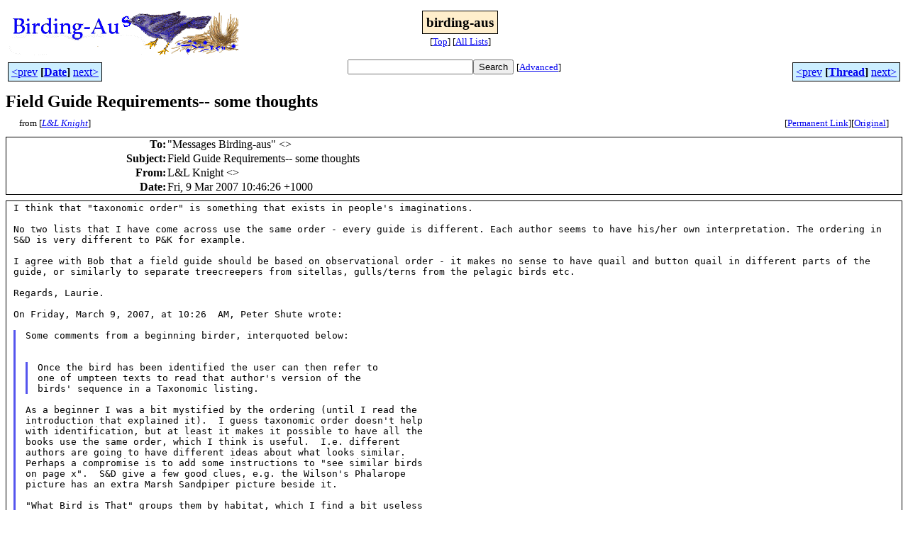

--- FILE ---
content_type: text/html
request_url: http://bioacoustics.cse.unsw.edu.au/birding-aus/2007-03/msg00237.html
body_size: 3740
content:
<!-- MHonArc v2.6.19+ -->
<!--X-Subject: Field Guide Requirements&#45;&#45; some thoughts -->
<!--X-From-R13: Z&#38;Z Yavtug &#60;y.xavtugNbcghfarg.pbz.nh> -->
<!--X-Date: Fri, 9 Mar 2007 11:47:52 +1100 -->
<!--X-Message-Id: 9C4C2BD0&#45;CDD7&#45;11DB&#45;A61C&#45;000393AFF558@optusnet.com.au -->
<!--X-Content-Type: text/plain -->
<!--X-Reference: 87257A9271CA2F4DBC0026ED43F3CF81192E87@nuwvics2.nuw.org.au -->
<!--X-Head-End-->
<html>
<head>

<title>Field Guide Requirements-- some thoughts</title>
<link rel="stylesheet" type="text/css" href="/archives/html/stylesheet.css">

<link rel="start" href="../">
<link rel="contents" href="threads.html#00237">
<link rel="index" href="index.html#00237">
<link rel="prev" href="msg00235.html">
<link rel="next" href="msg00243.html">
<script src="/archives/html/m.js"></script>
</head>
<body>
<center>
<table width="100%"><tr>
<td align="right" width="25%">
<img src="/archives/html/images/birding-aus.gif" alt=""></td>
<td align="center" width="50%">
<div class="msgTitle">
<span class="listTitle"><strong>birding-aus</strong></span>
</div>
<div class="metaIdxNav">
<nobr>[<a href="../">Top</a>]</nobr>
<nobr>[<a href="/archives/html">All&nbsp;Lists</a>]</nobr>
</div></td>
<td width="25%"> </td>
</tr></table>
</center>
<!--X-Body-Begin-->
<!--X-User-Header-->
<!--X-User-Header-End-->
<!--X-TopPNI-->
<center>
<div class="topLinks">
<table class="mainNav" width="100%">
<tr>
<td width="33%" align="left"><span class="topDateNav"><nobr><a href="msg00236.html">&lt;prev</a>&nbsp;<strong
>[<a href="index.html#00237">Date</a>]</strong
>&nbsp;<a href="msg00238.html">next&gt;</a></nobr></span></td>
<td width="34%" align="center"><form method="get" action="/archives/cgi-bin/namazu.cgi"
><nobr><input type="text" name="query" size="20"
><input type="submit" name="submit" value="Search"
></nobr><input type="hidden" name="idxname" value="birding-aus">
<small><nobr>[<a href="/archives/cgi-bin/namazu.cgi?idxname=birding-aus">Advanced</a>]</nobr></small></form>
</td>
<td width="33%" align="right"><span class="topThreadNav"><nobr><a href="msg00235.html">&lt;prev</a>&nbsp;<strong
>[<a href="threads.html#00237">Thread</a>]</strong
>&nbsp;<a href="msg00243.html">next&gt;</a></nobr></span></td>
</tr>
</table>
</div>
</center>

<!--X-TopPNI-End-->
<!--X-MsgBody-->
<!--X-Subject-Header-Begin-->
<div class="msgSubject">
<h2>Field Guide Requirements-- some thoughts</h2>
<div class="msgLinks">
<table width="100%">
<tr valign="baseline">
<td align="left"><span class="authorLink">from
[<a href="/archives/cgi-bin/namazu.cgi?query=%2Bfrom%3Al.knight%40optusnet.com.au&amp;idxname=birding-aus&amp;sort=date%3Alate"
><em>L&amp;L Knight</em></a>]</span></td>
<td align="right"><span class="bookmarkLink"
>[<a href="/archives/cgi-bin/mesg.cgi?a=birding-aus&amp;i=9C4C2BD0-CDD7-11DB-A61C-000393AFF558%40optusnet.com.au"
>Permanent&nbsp;Link</a>]</span><span class="orgLink"
>[<a href="/archives/cgi-bin/extract-mesg.cgi?a=birding-aus&amp;m=2007-03&amp;i=9C4C2BD0-CDD7-11DB-A61C-000393AFF558%40optusnet.com.au"
>Original</a>]</span></td>
</tr></table>
</div>
</div>
<div class="msgHead">
<!--X-Subject-Header-End-->
<!--X-Head-of-Message-->
<table>
<tr valign="baseline">
<th align="right">
<strong>To</strong>: </th>
<td align="left">
&quot;Messages Birding-aus&quot; &lt;<script language="JavaScript" type="text/javascript">m("vicnet.net.au","birding-aus");</script>&gt;</td>
</tr>

<tr valign="baseline">
<th align="right">
<strong>Subject</strong>: </th>
<td align="left">
Field Guide Requirements-- some thoughts</td>
</tr>

<tr valign="baseline">
<th align="right">
<strong>From</strong>: </th>
<td align="left">
L&amp;L Knight &lt;<script language="JavaScript" type="text/javascript">m("optusnet.com.au","l.knight");</script>&gt;</td>
</tr>

<tr valign="baseline">
<th align="right">
<strong>Date</strong>: </th>
<td align="left">
Fri, 9 Mar 2007 10:46:26 +1000</td>
</tr>

</table>
<!--X-Head-of-Message-End-->
<!--X-Head-Body-Sep-Begin-->
</div>
<div class="msgBody">
<table cellspacing="1" width="100%"><tr><td>
<!--X-Head-Body-Sep-End-->
<!--X-Body-of-Message-->
<tt>I think that &quot;taxonomic order&quot; is something that exists in people's 
</tt><tt>imaginations.
</tt><pre style="margin: 0em;">

</pre><tt>No two lists that I have come across use the same order - every guide 
</tt><tt>is different.  Each author seems to have his/her own interpretation.  
</tt><tt>The ordering in S&amp;D is very different to P&amp;K for example.
</tt><pre style="margin: 0em;">

</pre><tt>I agree with Bob that a field guide should be based on observational 
</tt><tt>order - it makes no sense to have quail and button quail in different 
</tt><tt>parts of the guide, or similarly to separate treecreepers from 
</tt><tt>sitellas, gulls/terns from the pelagic birds etc.
</tt><pre style="margin: 0em;">

Regards, Laurie.

On Friday, March 9, 2007, at 10:26  AM, Peter Shute wrote:

</pre><blockquote style="border-left: #5555EE solid 0.2em; margin: 0em; padding-left: 0.85em"><pre style="margin: 0em;">
Some comments from a beginning birder, interquoted below:


</pre><blockquote style="border-left: #5555EE solid 0.2em; margin: 0em; padding-left: 0.85em"><pre style="margin: 0em;">
Once the bird has been identified the user can then refer to
one of umpteen texts to read that author's version of the
birds' sequence in a Taxonomic listing.
</pre></blockquote><pre style="margin: 0em;">

As a beginner I was a bit mystified by the ordering (until I read the
introduction that explained it).  I guess taxonomic order doesn't help
with identification, but at least it makes it possible to have all the
books use the same order, which I think is useful.  I.e. different
authors are going to have different ideas about what looks similar.
Perhaps a compromise is to add some instructions to &quot;see similar birds
on page x&quot;.  S&amp;D give a few good clues, e.g. the Wilson's Phalarope
picture has an extra Marsh Sandpiper picture beside it.

&quot;What Bird is That&quot; groups them by habitat, which I find a bit useless
in the garden, as they're not in their normal environment.

</pre><tt>I don't mind taxonomic order, but it does tend to wear the book out 
</tt><tt>with
</tt><pre style="margin: 0em;">
all the extra page flipping.  I've added postit flags to the start of
all the main groups to minimise the flipping I have to do.  I think one
</pre><tt>of the Guides has that built into the book.  None of mine do, so I 
</tt><tt>think
</tt><pre style="margin: 0em;">
it might be Morcombe, which I don't have.
</pre></blockquote><pre style="margin: 0em;">

===============================
www.birding-aus.org
birding-aus.blogspot.com

</pre><tt>To unsubscribe from this mailing list, 
</tt><tt>send the message:
</tt><tt>unsubscribe 
</tt><tt>(in the body of the message, with no Subject line)
</tt><pre style="margin: 0em;">
to: <script language="JavaScript" type="text/javascript">m("vicnet.net.au","birding-aus-request");</script>
===============================

</pre>
<!--X-Body-of-Message-End-->
<!--X-MsgBody-End-->
<!--X-Follow-Ups-->
</td></tr></table>
</div>
<div class="msgLinks">
<table width="100%">
<tr valign="baseline">
<td align="center"><span class="subjectLink">[<a href="/archives/cgi-bin/namazu.cgi?query=%2Bsubject:%2F%5E%28%3F:%5E%5Cs%2A%28re%7Csv%7Cfwd%7Cfw%29%5B%5C%5B%5C%5D%5Cd%5D%2A%5B:%3E-%5D%2B%5Cs%2A%29%2AField%5Cs%2BGuide%5Cs%2BRequirements%5C-%5C-%5Cs%2Bsome%5Cs%2Bthoughts%5Cs%2A%24%2F&amp;idxname=birding-aus&amp;sort=date%3Alate"
>More&nbsp;with&nbsp;this&nbsp;subject...</a>]</span></td>
</tr></table>
</div>
<div class="tSlice">
<table cellspacing="1" cellpadding="4" width="100%">
<tr valign="baseline">
<td align="left"><a href="msg00235.html"><strong>&lt;Prev&nbsp;in&nbsp;Thread</strong></a>]</td>
<th align="center" width="100%"><strong>Current&nbsp;Thread</strong></th>
<td align="right">[<a href="msg00243.html"><strong>Next&nbsp;in&nbsp;Thread&gt;</strong></a>
</td></tr>
<tr class="tSliceList"><td colspan="3">
<ul>
<li><b><a name="00226" href="msg00226.html">Field Guide Requirements-- some thoughts</a></b>, <i>Bob Forsyth</i>
<ul>
<li><b><a name="00231" href="msg00231.html">Field Guide Requirements-- some thoughts</a></b>, <i>Gregory Little</i>
<ul>
<li><b><a name="00233" href="msg00233.html">Field Guide Requirements-- some thoughts</a></b>, <i>peter crow</i>
<ul>
<li><b><a name="00234" href="msg00234.html">Field Guide Requirements-- some thoughts</a></b>, <i>Fiona Anderson</i>
<ul>
<li><b><a name="00236" href="msg00236.html">Field Guide Requirements-- some thoughts</a></b>, <i>Peter Woodall</i>
<ul>
<li><b><a name="00241" href="msg00241.html">Field Guide Requirements-- some thoughts</a></b>, <i>Fiona Anderson</i>
<ul>
<li><b><a name="00252" href="msg00252.html">Field Guide Requirements-- some thoughts</a></b>, <i>John Leonard</i>
</li>
</ul>
</li>
</ul>
</li>
</ul>
</li>
</ul>
</li>
<li><b><a name="00238" href="msg00238.html">Field Guide Requirements-- some thoughts</a></b>, <i>Carl Clifford</i>
</li>
</ul>
</li>
</ul>
<ul>

<li><b><a name="00235" href="msg00235.html">Field Guide Requirements-- some thoughts</a></b>, <i>Peter Shute</i>
<ul>
<li><span class="sliceCur"><strong>Field Guide Requirements-- some thoughts</strong>,
<em>L&amp;L Knight</em>&nbsp;<b></span>&lt;=</b>
</li>
</ul>
</li>
<li><b><a name="00243" href="msg00243.html">Field Guide Requirements-- some thoughts</a></b>, <i>Frank O'Connor</i>
<ul>
<li><b><a name="00244" href="msg00244.html">Field Guide Requirements-- some thoughts</a></b>, <i>L&amp;L Knight</i>
</li>
</ul>
</li>
 </ul>
</div></li>
</ul>

</td></tr>
</table></div>
<!--X-Follow-Ups-End-->
<!--X-References-->
<!--X-References-End-->
<!--X-BotPNI-->
<div class="botLinks">
<table width="100%">
<tr valign="baseline">
<th align="right">Previous&nbsp;by&nbsp;Date:&nbsp;</th>
<td width="100%"><strong><a href="msg00236.html">Field Guide Requirements-- some thoughts</a></strong>, <em>Peter Woodall</em></td>
</tr>
<tr valign="baseline">
<th align="right">Next&nbsp;by&nbsp;Date:&nbsp;</th>
<td width="100%"><strong><a href="msg00238.html">Field Guide Requirements-- some thoughts</a></strong>, <em>Carl Clifford</em></td>
</tr>
<tr valign="baseline">
<th align="right">Previous&nbsp;by&nbsp;Thread:&nbsp;</th>
<td width="100%"><strong><a href="msg00235.html">Field Guide Requirements-- some thoughts</a></strong>, <em>Peter Shute</em></td>
</tr>
<tr valign="baseline">
<th align="right">Next&nbsp;by&nbsp;Thread:&nbsp;</th>
<td width="100%"><strong><a href="msg00243.html">Field Guide Requirements-- some thoughts</a></strong>, <em>Frank O'Connor</em></td>
</tr>
<tr valign="baseline">
<th align="right">Indexes:&nbsp;</th>
<td>[<a href="index.html#00237"><strong>Date</strong></a>]
[<a href="threads.html#00237"><strong>Thread</strong></a>]
[<a href="../"><strong>Top</strong></a>]
[<a href="/archives/html"><strong>All&nbsp;Lists</strong></a>]</td>
</tr>
</table>
</div>

<!--X-BotPNI-End-->
<!--X-User-Footer-->
<a href="https://bioacoustics.cse.unsw.edu.au/archives/cgi-bin/admin/admin.cgi?msg=/home/archives/mharc/html/birding-aus/2007-03/msg00237.html"><small>Admin</small></a>
<!--X-User-Footer-End-->
<p>
<small>
The <a href="http://www.unsw.edu.au/">University of NSW</a>  <a href="http://www.cse.unsw.edu.au/">School of Computer and Engineering</a> 
takes no responsibility for the contents of this archive.  It is purely
a compilation of material sent by many people to the <a href="http://www.shc.melb.catholic.edu.au/home/birding/"/>birding-aus</a> mailing list. It has not been checked for accuracy nor its content verified in any way.
If you wish to get material removed from the archive or
have other queries about the archive e-mail
<a href="http://www.cse.unsw.edu.au/~andrewt/">Andrew Taylor</a> at this address:
<a href="mailto:andrewt@cse.unsw.EDU.AU">andrewt@cse.unsw.EDU.AU</a>
</small>
</body>
</html>

